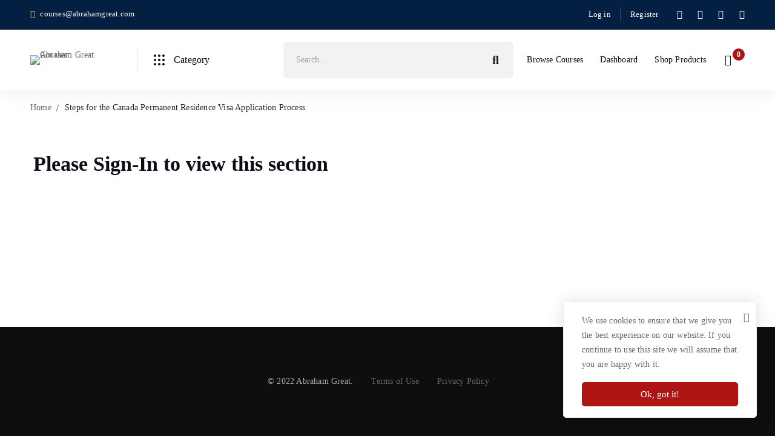

--- FILE ---
content_type: application/x-javascript
request_url: https://courses.abrahamgreat.com/wp-content/plugins/woocommerce-boost-sales/js/woocommerce-boost-sales.min.js
body_size: 4007
content:
function wbs_sort_object(e){"use strict";return Object.keys(e).sort().reduce(function(s,t){return s[t]=e[t],s},{})}function submit_form_upsell(e){"use strict";jQuery("#wbs-content-upsells").unbind().on("submit",".cart,.variations_form cart,.woocommerce-boost-sales-cart-form",function(s){s.preventDefault();var t=jQuery(this).serializeArray(),o=jQuery(this).data(),a=jQuery(this).find('button[type="submit"]'),r=(a.val()?a.val():o.product_id,jQuery(this).parent().parent().parent()),i=jQuery(this).parent().parent().parent().parent().parent(),l=i.find(".wbs-upsells-item-main").css("height");i.find(".wbs-upsells-item-main").css({"max-height":l}),a.attr("disabled","disabled").addClass("wbs-loading"),t.push({name:a.attr("name"),value:a.val()}),jQuery.ajax({url:jQuery(this).attr("action"),type:jQuery(this).attr("method"),data:t,success:function(s){r.find(".wbs-upsells-add-items").html('<span class="wbs-icon-added"></span> '+woocommerce_boost_sales_params.i18n_added_to_cart),i.addClass("wbs-upsells-item-added"),a.removeAttr("disabled").removeClass("wbs-loading"),jQuery("body").trigger("wc_fragment_refresh"),1!=e||jQuery(".xoo-wsc-modal").hasClass("xoo-wsc-active")||jQuery(".xoo-wsc-basket").click(),jQuery("#nm-menu-cart-btn").click()},error:function(e){a.removeAttr("disabled")}})})}function submit_form_crosssell(e){"use strict";jQuery("#wbs-content-cross-sells").unbind().on("submit",".woocommerce-boost-sales-cart-form",function(s){s.preventDefault();var t=jQuery(this).serializeArray(),o=jQuery(this).find('button[type="submit"]');o.parent().find('input[name="add-to-cart"]').val();o.attr("disabled","disabled"),t.push({name:o.attr("name"),value:o.val()}),jQuery(".wbs-content-crossell").addClass("wbs-adding-to-cart"),jQuery.ajax({url:jQuery(this).attr("action"),type:jQuery(this).attr("method"),data:t,success:function(s){o.removeAttr("disabled"),jQuery("body").trigger("wc_fragment_refresh"),jQuery(".wbs-content-crossell").addClass("wbs-added-to-cart"),1!=e||jQuery(".xoo-wsc-modal").hasClass("xoo-wsc-active")||jQuery(".xoo-wsc-basket").click(),jQuery("#nm-menu-cart-btn").click(),setTimeout(function(){jQuery("#wbs-content-cross-sells").fadeOut(200),jQuery(".gift-button").fadeOut(200),jQuery("html").removeClass("wbs-html-overflow"),jQuery(".wbs-content-crossell").removeClass("wbs-adding-to-cart").removeClass("wbs-added-to-cart")},2e3)},error:function(e){o.removeAttr("disabled")}})}),jQuery("#wbs-content-cross-sells-product-single").css({"max-height":jQuery("#wbs-content-cross-sells-product-single").css("height")}).unbind().on("submit",".woocommerce-boost-sales-cart-form",function(s){s.preventDefault();var t=jQuery(this).serializeArray(),o=jQuery(this).find('button[type="submit"]');o.attr("disabled","disabled"),t.push({name:o.attr("name"),value:o.val()}),jQuery.ajax({url:jQuery(this).attr("action"),type:jQuery(this).attr("method"),data:t,success:function(s){o.removeAttr("disabled"),jQuery("body").trigger("wc_fragment_refresh"),jQuery(".wbs-content-cross-sells-product-single-container").addClass("wbs-added-to-cart"),1!=e||jQuery(".xoo-wsc-modal").hasClass("xoo-wsc-active")||jQuery(".xoo-wsc-basket").click(),jQuery("#nm-menu-cart-btn").click()},error:function(e){o.removeAttr("disabled")}})})}var time_redirect,cross_sell_init;jQuery(document).ready(function(e){"use strict";if(jQuery(document).on("click","#wbs-content-discount-bar .wbs-overlay, #wbs-content-discount-bar .wbs-close",function(){jQuery("#wbs-content-discount-bar").fadeOut(200),clearTimeout(time_redirect),woocommerce_boost_sales_params.show_thank_you=!0}),jQuery("body").on("click",".wbs-button-continue-stay",function(e){e.preventDefault(),jQuery(this).closest(".woocommerce-boost-sales").find(".wbs-close").click()}),"undefined"!=typeof woocommerce_boost_sales_params){var s=jQuery(".wbs-crosssells");if(s.length>0){var t=s.find("select"),o="yes"===woocommerce_boost_sales_params.wc_hide_out_of_stock||1==woocommerce_boost_sales_params.hide_out_of_stock,a=0;s.find(".wbs-variations_form").map(function(){var e=jQuery(this),s=e.closest(".wbs-product"),t=s.find(".product-image").find("img"),r=t.data("src")?t.data("src"):t.attr("src"),i=s.find(".price").not(".wbs-bundle-item-variation-price"),l=s.find(".price.wbs-bundle-item-variation-price"),n=t.attr("srcset"),c=e.find("select"),d=e.data("product_variations");if(d.length>0){var _={};if(c.map(function(){var e=jQuery(this).data("attribute_name"),s=jQuery(this).find('option[selected="selected"]').val();if(void 0!==s&&(_[e]=s),o)for(var t=0;t<d.length;t++){var a=d[t].attributes;jQuery(this).find('option[value="'+a[e]+'"]').prop("disabled",!1).removeClass("wbs-disabled-option")}}),!jQuery.isEmptyObject(_)){if(Object.keys(_).length===c.length)for(var u=wbs_sort_object(_),b=JSON.stringify(u),m=0;m<d.length;m++){var w=wbs_sort_object(d[m].attributes);if(JSON.stringify(w)===b){var p=d[m].image;p.hasOwnProperty("srcset")&&p.srcset&&t.attr("srcset",p.srcset),p.hasOwnProperty("thumb_src")&&p.thumb_src?t.attr("src",p.thumb_src):p.hasOwnProperty("url")&&p.url&&t.attr("src",p.url);let e=woo_boost_sale.format_number(d[m].display_price);s.data("item_price",e),l.html(woocommerce_boost_sales_params.modal_price.replace(woo_boost_sale.format_number(1),e)),l.show(),i.hide();break}}a+=c.length;var h=!0;for(var m in d)if(d.hasOwnProperty(m)&&JSON.stringify(d[m].attributes)===JSON.stringify(_)){h=!1;break}h&&(a-=c.length,c.map(function(){jQuery(this).val("")}))}}c.on("change",function(e){var a=jQuery(this).val(),_=jQuery(this).data("attribute_name");if(a){var u={};if(u[_]=a,c.not(jQuery(this)).map(function(){var e=jQuery(this).data("attribute_name"),s=jQuery(this).val();if(s&&(u[e]=s),o){jQuery(this).find("option").not('option[value=""]').prop("disabled",!0).addClass("wbs-disabled-option");for(var t=0;t<d.length;t++){var r=d[t].attributes;r[_]===a&&jQuery(this).find('option[value="'+r[e]+'"]').prop("disabled",!1).removeClass("wbs-disabled-option")}}}),Object.keys(u).length===c.length)for(var b=wbs_sort_object(u),m=JSON.stringify(b),w=0;w<d.length;w++){var p=wbs_sort_object(d[w].attributes);if(JSON.stringify(p)===m){var h=d[w].image;h.hasOwnProperty("srcset")&&h.srcset&&t.attr("srcset",h.srcset),h.hasOwnProperty("thumb_src")&&h.thumb_src?t.attr("src",h.thumb_src):h.hasOwnProperty("url")&&h.url&&t.attr("src",h.url);let e=woo_boost_sale.format_number(d[w].display_price);s.data("item_price",e),l.html(woocommerce_boost_sales_params.modal_price.replace(woo_boost_sale.format_number(1),e)),l.show(),i.hide();break}}}else c.not(jQuery(this)).map(function(){jQuery(this).find("option").not('option[value=""]').prop("disabled",!1).removeClass("wbs-disabled-option");jQuery(this).data("attribute_name")}),r&&t.attr("src",r),n&&t.attr("srcset",n),l.hide(),i.show()}).trigger("change")}),t.length>0&&(s.find(".wbs-single_add_to_cart_button").addClass("disabled wc-variation-selection-needed"),t.on("change",function(){for(var e=!0,o=0;o<t.length;o++)if(""==t.eq(o).val()){e=!1;break}e?(woo_boost_sale.handle_price(s,!0),s.find(".wbs-single_add_to_cart_button").removeClass("disabled wc-variation-selection-needed")):(woo_boost_sale.handle_price(s),s.find(".wbs-single_add_to_cart_button").addClass("disabled wc-variation-selection-needed"))})),a===t.length?(woo_boost_sale.handle_price(s,!0),s.find(".wbs-single_add_to_cart_button").removeClass("disabled wc-variation-selection-needed")):(woo_boost_sale.handle_price(s),s.find(".wbs-single_add_to_cart_button").addClass("disabled wc-variation-selection-needed"))}var r=woocommerce_boost_sales_params.side_cart_auto_open;"yes"===woocommerce_boost_sales_params.ajax_add_to_cart_for_upsells&&submit_form_upsell(r),"yes"===woocommerce_boost_sales_params.ajax_add_to_cart_for_crosssells&&submit_form_crosssell(r)}woo_boost_sale.init(),woo_boost_sale.add_to_cart(),woocommerce_boost_sales_params.added_to_cart&&woocommerce_boost_sales_params.auto_redirect&&woocommerce_boost_sales_params.auto_redirect_time&&(jQuery(".auto-redirect").html(woocommerce_boost_sales_params.auto_redirect_message),woo_boost_sale.counter(jQuery(".auto-redirect span"),woocommerce_boost_sales_params.auto_redirect_time))});var woo_boost_sale={hide_crosssell_init:0,check_quantity:0,init:function(){if("undefined"==typeof wbs_add_to_cart_params||1!=parseInt(wbs_add_to_cart_params.ajax_button)?("undefined"==typeof viwsatc_sb_params||viwsatc_sb_params.added_to_cart)&&this.slider():woocommerce_boost_sales_params.added_to_cart&&this.slider(),this.product_variation(),woo_boost_sale.hide(),this.hide_crosssell_init||this.initial_delay_icon(),jQuery(".gift-button").on("click",function(){woo_boost_sale.show_cross_sell(),jQuery(".vi-wbs-headline").removeClass("wbs-crosssell-message").addClass("wbs-crosssell-message")}),jQuery("#wbs-content-cross-sells-product-single .wbs-crosssells").length>0&&this.cross_slider(),jQuery(".woocommerce-boost-sales.wbs-content-up-sell .single_add_to_cart_button").unbind(),jQuery("#wbs-gift-button-cat").on("click",function(){woo_boost_sale.hide_upsell(),woo_boost_sale.show_cross_sell_archive()}),jQuery(".vi-wbs-topbar").hasClass("wbs_top_bar")){var e=jQuery(window).width();jQuery(".vi-wbs-headline").css("top","50px"),e>=1366?jQuery(".wbs-archive-upsells .wbs-content").css("margin-top","45px"):jQuery(".wbs-archive-upsells .wbs-content").css("margin-top","85px")}jQuery(".vi-wbs-topbar").hasClass("wbs_bottom_bar")||((e=jQuery(window).width())<1366&&jQuery(".wbs-archive-upsells .wbs-content").css("margin-top","70px"),e<640&&jQuery(".wbs-archive-upsells .wbs-content").css("margin-top","0px"));jQuery(".wbs-message-success").length<1&&jQuery(".wbs-content-up-sell").css("height","100%"),jQuery(".wbs-content").hasClass("wbs-msg-congrats")&&setTimeout(function(){jQuery(".vi-wbs-headline").show()},0),jQuery(document).on("click",".vi-wbs_progress_close",function(){jQuery(".vi-wbs-topbar").fadeOut("slow")}),jQuery("#flexslider-cross-sell .vi-flex-prev").hasClass("vi-flex-disabled")||jQuery("#flexslider-cross-sell").hover(function(){jQuery("#flexslider-cross-sell .vi-flex-prev").css("opacity","1")},function(){jQuery("#flexslider-cross-sell .vi-flex-prev").css("opacity","0")}),jQuery("#flexslider-cross-sell .vi-flex-next").hasClass("vi-flex-disabled")||jQuery("#flexslider-cross-sell").hover(function(){jQuery("#flexslider-cross-sell .vi-flex-next").css("opacity","1")},function(){jQuery("#flexslider-cross-sell .vi-flex-next").css("opacity","0")}),jQuery(".wbs-wrapper").animate({opacity:1},200),woo_boost_sale.chosen_variable_upsell(),jQuery(".wbs-upsells > .wbs-").find("div.vi-wbs-chosen:first").removeClass("wbs-hidden-variable").addClass("wbs-show-variable")},product_variation:function(){jQuery("#wbs-content-upsells").find(".wbs-variations_form").each(function(){jQuery(this).wc_variation_form()}),jQuery("#wbs-content-upsells").on("check_variations",function(){jQuery(this).find(".variations_button").each(function(){jQuery(this).hasClass("woocommerce-variation-add-to-cart-disabled")?jQuery(this).find(".wbs-single_add_to_cart_button").addClass("disabled wc-variation-selection-needed"):jQuery(this).find(".wbs-single_add_to_cart_button").removeClass("disabled wc-variation-selection-needed")})}),jQuery("#wbs-content-upsells").on("show_variation",function(){jQuery(this).find(".variations_button").each(function(){jQuery(this).hasClass("woocommerce-variation-add-to-cart-disabled")?jQuery(this).find(".wbs-single_add_to_cart_button").addClass("disabled wc-variation-selection-needed"):jQuery(this).find(".wbs-single_add_to_cart_button").removeClass("disabled wc-variation-selection-needed")})}),jQuery(".wbs-single_add_to_cart_button").on("click",function(e){jQuery(this).is(".disabled")&&(e.preventDefault(),jQuery(this).hasClass("wc-variation-is-unavailable")?window.alert(wc_add_to_cart_variation_params.i18n_unavailable_text):jQuery(this).hasClass("wc-variation-selection-needed")&&window.alert(wc_add_to_cart_variation_params.i18n_make_a_selection_text))})},add_to_cart:function(){var e=jQuery(".wbs-content-up-sell");e.length>0&&jQuery(document).ajaxComplete(function(s,t,o){if(!o.hasOwnProperty("contentType")||!1!==o.contentType){var a=o.url,r=o.data,i=0,l=0,n=0;if(""!=r&&null!=r&&!jQuery.isEmptyObject(r)){for(var c=r.split("&"),d=0;d<c.length;d++)c[d].search(/product_id/i)>=0?i=c[d]:c[d].search(/add-to-cart/i)>=0&&(i=c[d]),c[d].search(/variation_id/i)>=0&&(l=c[d],n=1);if(n){if(!l)return;i=l.replace(/^\D+/g,""),i=parseInt(i)}else{if(!i)return;i=i.replace(/^\D+/g,""),i=parseInt(i)}if(!(a.search(/wc-ajax=add_to_cart/i)>=0||a.search(/wc-ajax=wpvs_add_to_cart/i)>=0||r.search(/action=wbs_ajax_add_to_cart/i)>=0||r.search(/action=wacv_ajax_add_to_cart/i)>=0||r.search(/action=woofc_update_cart/i)>=0)||"undefined"!=typeof wbs_add_to_cart_params&&1==parseInt(wbs_add_to_cart_params.ajax_button));else{let s=[];if(void 0!==t&&t.hasOwnProperty("responseJSON")&&t.responseJSON&&t.responseJSON.hasOwnProperty("fragments")&&t.responseJSON.fragments){let o=t.responseJSON.fragments;o.hasOwnProperty("wbs_added_to_cart")&&o.wbs_added_to_cart&&o.wbs_added_to_cart.hasOwnProperty(i)&&o.wbs_added_to_cart[i]&&(s=o.wbs_added_to_cart),o.hasOwnProperty("wbs_upsells_html")&&o.wbs_upsells_html&&(o.wbs_upsells_html.search(/wbs-overlay/i)<1&&(jQuery("html").removeClass("wbs-html-overflow"),jQuery(".vi-wbs-topbar").animate({opacity:1},500)),e.html(o.wbs_upsells_html),e.fadeIn(),woo_boost_sale.hide_crosssell_init=1,woo_boost_sale.init(),woo_boost_sale.slider(),setTimeout(function(){jQuery(".wbs-wrapper").animate({opacity:1},200)},200))}}}}})},hide:function(){jQuery(".wbs-close, .woocommerce-boost-sales .wbs-overlay").unbind(),jQuery(".wbs-close, .woocommerce-boost-sales .wbs-overlay").on("click",function(){jQuery(".woocommerce-boost-sales").not(".woocommerce-boost-sales-active-discount").fadeOut(200),jQuery("html").removeClass("wbs-html-overflow"),clearTimeout(time_redirect),woocommerce_boost_sales_params.show_thank_you=!0})},slider:function(){var e=jQuery(window).width(),s=jQuery("#flexslider-up-sell").attr("data-item-per-row"),t=jQuery("#flexslider-up-sell").attr("data-item-per-row-mobile"),o=jQuery("#flexslider-up-sell").attr("data-rtl");o=!!parseInt(o),null==s&&(s=4),e<768&&e>=600&&(s=2),e<600&&(s=t),jQuery("#flexslider-up-sell").length>0&&(jQuery("#flexslider-up-sell").vi_flexslider({namespace:"woocommerce-boost-sales-",selector:".wbs-vi-slides > .wbs-product",animation:"slide",animationLoop:!1,itemWidth:145,itemMargin:12,controlNav:!1,maxItems:s,reverse:!1,slideshow:!1,rtl:o}),(jQuery("#wbs-content-upsells").hasClass("wbs-form-submit")||"undefined"!=typeof wbs_add_to_cart_params&&1!=parseInt(wbs_add_to_cart_params.ajax_button))&&jQuery("html").addClass("wbs-html-overflow"))},cross_slider:function(){var e=jQuery(".wbs-cross-sells").attr("data-rtl"),s=jQuery(window).width(),t=24,o=woocommerce_boost_sales_params.crosssells_max_item_desktop,a=jQuery("#flexslider-cross-sells").width();s<768&&s>=600&&(2,o=woocommerce_boost_sales_params.crosssells_max_item_tablet),s<600&&(t=6,1,o=woocommerce_boost_sales_params.crosssells_max_item_mobile),o<2&&(o=2),e=!!parseInt(e);var r=jQuery("#flexslider-cross-sells").find(".wbs-product").length;if(o>r&&(o=r),jQuery("#wbs-content-cross-sells-product-single #flexslider-cross-sells").length>0)t=6,jQuery("#flexslider-cross-sells").vi_flexslider({namespace:"woocommerce-boost-sales-",selector:".wbs-cross-sells > .wbs-product",animation:"slide",animationLoop:!1,itemWidth:parseInt(a/o)-6,itemMargin:t,controlNav:!1,maxItems:o,slideshow:!1,rtl:e});else{var i=jQuery("#flexslider-cross-sells");if(i.length>0){var l=150;r<3&&(l=175),a=(l+24)*o+30,jQuery(".wbs-content-inner.wbs-content-inner-crs").css({"max-width":i.find(".wbs-cross-sells").hasClass("wbs-products-1")?380:a+"px"}),i.vi_flexslider({namespace:"woocommerce-boost-sales-",selector:".wbs-cross-sells > .wbs-product",animation:"slide",animationLoop:!1,itemWidth:l,itemMargin:t,controlNav:!1,maxItems:o,slideshow:!1,rtl:e}),jQuery("html").addClass("wbs-html-overflow")}}},hide_upsell:function(){jQuery(".wbs-content").fadeOut(200)},hide_cross_sell:function(){jQuery("#wbs-content-cross-sells").fadeOut(200)},show_cross_sell:function(){jQuery("#wbs-content-cross-sells").fadeIn("slow"),jQuery("html").addClass("wbs-html-overflow"),this.cross_slider()},show_cross_sell_archive:function(){jQuery("#wbs-cross-sell-archive").fadeIn("slow")},counter:function(e,s){var t=jQuery(".vi-wbs-btn-redeem").attr("href");!function o(){e.html(s),0==s&&t&&(window.location.href=t),s--&&(time_redirect=setTimeout(o,1e3))}()},initial_delay_icon:function(){if(jQuery("#wbs-content-cross-sells").length>0){var e=jQuery("#wbs-content-cross-sells").attr("data-initial_delay"),s=jQuery("#wbs-content-cross-sells").attr("data-open");cross_sell_init=setTimeout(function(){jQuery(".gift-button").fadeIn("medium"),s>0&&woo_boost_sale.show_cross_sell()},1e3*e)}},chosen_variable_upsell:function(){jQuery("select.wbs-variable").on("change",function(){var e=jQuery(this).val();jQuery(this).closest("div.wbs-product").find(".vi-wbs-chosen").removeClass("wbs-show-variable").addClass("wbs-hidden-variable"),jQuery(this).closest("div.wbs-product").find(".wbs-variation-"+e).removeClass("wbs-hidden-variable").addClass("wbs-show-variable")})},format_number(e,s,t,o){void 0===s&&(s=woocommerce_boost_sales_params.decimals),void 0===t&&(t=woocommerce_boost_sales_params.decimal_separator),void 0===o&&(o=woocommerce_boost_sales_params.thousand_separator);let a=(e=e.toLocaleString("en-US",{maximumFractionDigits:s,minimumFractionDigits:s})).split(".");return e=a[0].split(",").join(o),2===a.length&&(e=e+t+a[1]),e},handle_price(e,s=!1){let t=e.find(".wbs-product"),o=0,a=jQuery(".wbs-crosssells-overall-price"),r=jQuery(".wbs-total-price-origin"),i=jQuery(".wbs-total-price-current"),l=jQuery(".wbs-save-price-origin"),n=jQuery(".wbs-save-price-current"),c=parseInt(e.data("saved_type")),d=parseFloat(e.data("fixed_price")),_=jQuery(".wbs-crosssells-atc-price");if(t.map(function(){let e=jQuery(this);o+=parseInt(e.data("item_quantity"))*parseFloat(e.data("item_price"))}),s){a.hide(),i.html(woocommerce_boost_sales_params.modal_price.replace(woo_boost_sale.format_number(1),woo_boost_sale.format_number(o))).show();let s=e.data("discount_type"),t=e.data("discount_amount"),u=o,b=0;e.data("dynamic_price")?(t=t?parseFloat(e.data("discount_amount")):0,"percent"===s?(u=o*(1-t/100))<0&&(u=0):(u=o-t)<0&&(u=0)):u=d,u=parseFloat(woo_boost_sale.format_number(u,void 0,".","")),b=o-u,0===c?(l.hide(),n.html(woocommerce_boost_sales_params.modal_price.replace(woo_boost_sale.format_number(1),woo_boost_sale.format_number(b))).show()):1===c&&(l.hide(),n.html(`${woo_boost_sale.format_number(100*b/o,0)}%`).show()),r.hide(),_.html(woocommerce_boost_sales_params.modal_price.replace(woo_boost_sale.format_number(1),woo_boost_sale.format_number(u))).show()}else a.show(),r.show(),i.hide(),0===c&&(l.show(),n.hide()),_.hide()}};